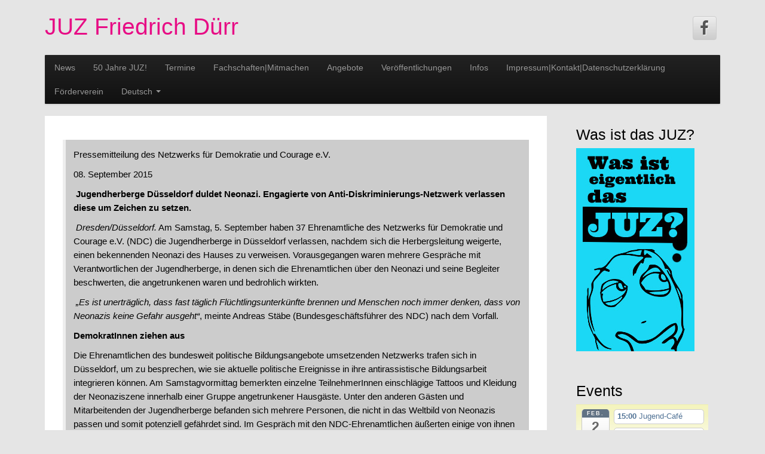

--- FILE ---
content_type: text/html; charset=UTF-8
request_url: https://juz-mannheim.de/pm-jugendherberge-dusseldorf-duldet-neonazi-engagierte-von-anti-diskriminierungs-netzwerk-verlassen-diese-um-zeichen-zu-setzen/
body_size: 14888
content:
<!doctype html>
<!--[if lt IE 7]>
<html class="ie ie6 lte9 lte8 lte7" lang="de">
<![endif]-->
<!--[if IE 7]>
<html class="ie ie7 lte9 lte8 lte7" lang="de">
<![endif]-->
<!--[if IE 8]>
<html class="ie ie8 lte9 lte8" lang="de">
<![endif]-->
<!--[if IE 9]>
<html class="ie ie9" lang="de">
<![endif]-->
<!--[if gt IE 9]>  <html lang="de"> <![endif]-->
<!--[if !IE]><!-->
<html lang="de">
<!--<![endif]-->
<head>
	<meta charset="UTF-8" />
	<meta name="viewport" content="initial-scale=1.0,maximum-scale=3.0,width=device-width" />

	<link rel="profile" href="https://gmpg.org/xfn/11" />
	<link rel="pingback" href="https://juz-mannheim.de/xmlrpc.php" />

	<!-- IE6-8 support of HTML5 elements -->
	<!--[if lt IE 9]>
	<script src="https://juz-mannheim.de/wp-content/themes/cyberchimpspro/inc/js/html5.js" type="text/javascript"></script>
	<![endif]-->

	<title>PM: Jugendherberge Düsseldorf duldet Neonazi. Engagierte von Anti-Diskriminierungs-Netzwerk verlassen diese um Zeichen zu setzen. &#8211; JUZ Friedrich Dürr</title>
<meta name='robots' content='max-image-preview:large' />
	<style>img:is([sizes="auto" i], [sizes^="auto," i]) { contain-intrinsic-size: 3000px 1500px }</style>
	
            <script data-no-defer="1" data-ezscrex="false" data-cfasync="false" data-pagespeed-no-defer data-cookieconsent="ignore">
                var ctPublicFunctions = {"_ajax_nonce":"60c4b32c20","_rest_nonce":"f9b73d85be","_ajax_url":"\/wp-admin\/admin-ajax.php","_rest_url":"https:\/\/juz-mannheim.de\/wp-json\/","data__cookies_type":"none","data__ajax_type":"rest","data__bot_detector_enabled":"0","data__frontend_data_log_enabled":1,"cookiePrefix":"","wprocket_detected":false,"host_url":"juz-mannheim.de","text__ee_click_to_select":"Klicke, um die gesamten Daten auszuw\u00e4hlen","text__ee_original_email":"Die vollst\u00e4ndige Adresse lautet","text__ee_got_it":"Verstanden","text__ee_blocked":"Blockiert","text__ee_cannot_connect":"Kann keine Verbindung herstellen","text__ee_cannot_decode":"Kann E-Mail nicht dekodieren. Unbekannter Grund","text__ee_email_decoder":"CleanTalk E-Mail-Decoder","text__ee_wait_for_decoding":"Die Magie ist unterwegs!","text__ee_decoding_process":"Bitte warte einen Moment, w\u00e4hrend wir die Kontaktdaten entschl\u00fcsseln."}
            </script>
        
            <script data-no-defer="1" data-ezscrex="false" data-cfasync="false" data-pagespeed-no-defer data-cookieconsent="ignore">
                var ctPublic = {"_ajax_nonce":"60c4b32c20","settings__forms__check_internal":"0","settings__forms__check_external":"0","settings__forms__force_protection":0,"settings__forms__search_test":"1","settings__data__bot_detector_enabled":"0","settings__sfw__anti_crawler":0,"blog_home":"https:\/\/juz-mannheim.de\/","pixel__setting":"3","pixel__enabled":false,"pixel__url":"https:\/\/moderate10-v4.cleantalk.org\/pixel\/dd25de967003484d6cd3e59fcdbede57.gif","data__email_check_before_post":"1","data__email_check_exist_post":1,"data__cookies_type":"none","data__key_is_ok":true,"data__visible_fields_required":true,"wl_brandname":"Anti-Spam by CleanTalk","wl_brandname_short":"CleanTalk","ct_checkjs_key":141969154,"emailEncoderPassKey":"17b4fe84a2551d1f219a3eba2aa6d08d","bot_detector_forms_excluded":"W10=","advancedCacheExists":false,"varnishCacheExists":false,"wc_ajax_add_to_cart":false}
            </script>
        <link rel="alternate" type="application/rss+xml" title="JUZ Friedrich Dürr &raquo; Feed" href="https://juz-mannheim.de/feed/" />
<link rel="alternate" type="application/rss+xml" title="JUZ Friedrich Dürr &raquo; Kommentar-Feed" href="https://juz-mannheim.de/comments/feed/" />
<script type="text/javascript">
/* <![CDATA[ */
window._wpemojiSettings = {"baseUrl":"https:\/\/s.w.org\/images\/core\/emoji\/16.0.1\/72x72\/","ext":".png","svgUrl":"https:\/\/s.w.org\/images\/core\/emoji\/16.0.1\/svg\/","svgExt":".svg","source":{"concatemoji":"https:\/\/juz-mannheim.de\/wp-includes\/js\/wp-emoji-release.min.js?ver=6.8.3"}};
/*! This file is auto-generated */
!function(s,n){var o,i,e;function c(e){try{var t={supportTests:e,timestamp:(new Date).valueOf()};sessionStorage.setItem(o,JSON.stringify(t))}catch(e){}}function p(e,t,n){e.clearRect(0,0,e.canvas.width,e.canvas.height),e.fillText(t,0,0);var t=new Uint32Array(e.getImageData(0,0,e.canvas.width,e.canvas.height).data),a=(e.clearRect(0,0,e.canvas.width,e.canvas.height),e.fillText(n,0,0),new Uint32Array(e.getImageData(0,0,e.canvas.width,e.canvas.height).data));return t.every(function(e,t){return e===a[t]})}function u(e,t){e.clearRect(0,0,e.canvas.width,e.canvas.height),e.fillText(t,0,0);for(var n=e.getImageData(16,16,1,1),a=0;a<n.data.length;a++)if(0!==n.data[a])return!1;return!0}function f(e,t,n,a){switch(t){case"flag":return n(e,"\ud83c\udff3\ufe0f\u200d\u26a7\ufe0f","\ud83c\udff3\ufe0f\u200b\u26a7\ufe0f")?!1:!n(e,"\ud83c\udde8\ud83c\uddf6","\ud83c\udde8\u200b\ud83c\uddf6")&&!n(e,"\ud83c\udff4\udb40\udc67\udb40\udc62\udb40\udc65\udb40\udc6e\udb40\udc67\udb40\udc7f","\ud83c\udff4\u200b\udb40\udc67\u200b\udb40\udc62\u200b\udb40\udc65\u200b\udb40\udc6e\u200b\udb40\udc67\u200b\udb40\udc7f");case"emoji":return!a(e,"\ud83e\udedf")}return!1}function g(e,t,n,a){var r="undefined"!=typeof WorkerGlobalScope&&self instanceof WorkerGlobalScope?new OffscreenCanvas(300,150):s.createElement("canvas"),o=r.getContext("2d",{willReadFrequently:!0}),i=(o.textBaseline="top",o.font="600 32px Arial",{});return e.forEach(function(e){i[e]=t(o,e,n,a)}),i}function t(e){var t=s.createElement("script");t.src=e,t.defer=!0,s.head.appendChild(t)}"undefined"!=typeof Promise&&(o="wpEmojiSettingsSupports",i=["flag","emoji"],n.supports={everything:!0,everythingExceptFlag:!0},e=new Promise(function(e){s.addEventListener("DOMContentLoaded",e,{once:!0})}),new Promise(function(t){var n=function(){try{var e=JSON.parse(sessionStorage.getItem(o));if("object"==typeof e&&"number"==typeof e.timestamp&&(new Date).valueOf()<e.timestamp+604800&&"object"==typeof e.supportTests)return e.supportTests}catch(e){}return null}();if(!n){if("undefined"!=typeof Worker&&"undefined"!=typeof OffscreenCanvas&&"undefined"!=typeof URL&&URL.createObjectURL&&"undefined"!=typeof Blob)try{var e="postMessage("+g.toString()+"("+[JSON.stringify(i),f.toString(),p.toString(),u.toString()].join(",")+"));",a=new Blob([e],{type:"text/javascript"}),r=new Worker(URL.createObjectURL(a),{name:"wpTestEmojiSupports"});return void(r.onmessage=function(e){c(n=e.data),r.terminate(),t(n)})}catch(e){}c(n=g(i,f,p,u))}t(n)}).then(function(e){for(var t in e)n.supports[t]=e[t],n.supports.everything=n.supports.everything&&n.supports[t],"flag"!==t&&(n.supports.everythingExceptFlag=n.supports.everythingExceptFlag&&n.supports[t]);n.supports.everythingExceptFlag=n.supports.everythingExceptFlag&&!n.supports.flag,n.DOMReady=!1,n.readyCallback=function(){n.DOMReady=!0}}).then(function(){return e}).then(function(){var e;n.supports.everything||(n.readyCallback(),(e=n.source||{}).concatemoji?t(e.concatemoji):e.wpemoji&&e.twemoji&&(t(e.twemoji),t(e.wpemoji)))}))}((window,document),window._wpemojiSettings);
/* ]]> */
</script>
<link rel='stylesheet' id='ai1ec_style-css' href='//juz-mannheim.de/wp-content/plugins/all-in-one-event-calendar/cache/87cb06f9_ai1ec_parsed_css.css?ver=3.0.0' type='text/css' media='all' />
<style id='wp-emoji-styles-inline-css' type='text/css'>

	img.wp-smiley, img.emoji {
		display: inline !important;
		border: none !important;
		box-shadow: none !important;
		height: 1em !important;
		width: 1em !important;
		margin: 0 0.07em !important;
		vertical-align: -0.1em !important;
		background: none !important;
		padding: 0 !important;
	}
</style>
<link rel='stylesheet' id='wp-block-library-css' href='https://juz-mannheim.de/wp-includes/css/dist/block-library/style.min.css?ver=6.8.3' type='text/css' media='all' />
<style id='classic-theme-styles-inline-css' type='text/css'>
/*! This file is auto-generated */
.wp-block-button__link{color:#fff;background-color:#32373c;border-radius:9999px;box-shadow:none;text-decoration:none;padding:calc(.667em + 2px) calc(1.333em + 2px);font-size:1.125em}.wp-block-file__button{background:#32373c;color:#fff;text-decoration:none}
</style>
<style id='global-styles-inline-css' type='text/css'>
:root{--wp--preset--aspect-ratio--square: 1;--wp--preset--aspect-ratio--4-3: 4/3;--wp--preset--aspect-ratio--3-4: 3/4;--wp--preset--aspect-ratio--3-2: 3/2;--wp--preset--aspect-ratio--2-3: 2/3;--wp--preset--aspect-ratio--16-9: 16/9;--wp--preset--aspect-ratio--9-16: 9/16;--wp--preset--color--black: #000000;--wp--preset--color--cyan-bluish-gray: #abb8c3;--wp--preset--color--white: #ffffff;--wp--preset--color--pale-pink: #f78da7;--wp--preset--color--vivid-red: #cf2e2e;--wp--preset--color--luminous-vivid-orange: #ff6900;--wp--preset--color--luminous-vivid-amber: #fcb900;--wp--preset--color--light-green-cyan: #7bdcb5;--wp--preset--color--vivid-green-cyan: #00d084;--wp--preset--color--pale-cyan-blue: #8ed1fc;--wp--preset--color--vivid-cyan-blue: #0693e3;--wp--preset--color--vivid-purple: #9b51e0;--wp--preset--gradient--vivid-cyan-blue-to-vivid-purple: linear-gradient(135deg,rgba(6,147,227,1) 0%,rgb(155,81,224) 100%);--wp--preset--gradient--light-green-cyan-to-vivid-green-cyan: linear-gradient(135deg,rgb(122,220,180) 0%,rgb(0,208,130) 100%);--wp--preset--gradient--luminous-vivid-amber-to-luminous-vivid-orange: linear-gradient(135deg,rgba(252,185,0,1) 0%,rgba(255,105,0,1) 100%);--wp--preset--gradient--luminous-vivid-orange-to-vivid-red: linear-gradient(135deg,rgba(255,105,0,1) 0%,rgb(207,46,46) 100%);--wp--preset--gradient--very-light-gray-to-cyan-bluish-gray: linear-gradient(135deg,rgb(238,238,238) 0%,rgb(169,184,195) 100%);--wp--preset--gradient--cool-to-warm-spectrum: linear-gradient(135deg,rgb(74,234,220) 0%,rgb(151,120,209) 20%,rgb(207,42,186) 40%,rgb(238,44,130) 60%,rgb(251,105,98) 80%,rgb(254,248,76) 100%);--wp--preset--gradient--blush-light-purple: linear-gradient(135deg,rgb(255,206,236) 0%,rgb(152,150,240) 100%);--wp--preset--gradient--blush-bordeaux: linear-gradient(135deg,rgb(254,205,165) 0%,rgb(254,45,45) 50%,rgb(107,0,62) 100%);--wp--preset--gradient--luminous-dusk: linear-gradient(135deg,rgb(255,203,112) 0%,rgb(199,81,192) 50%,rgb(65,88,208) 100%);--wp--preset--gradient--pale-ocean: linear-gradient(135deg,rgb(255,245,203) 0%,rgb(182,227,212) 50%,rgb(51,167,181) 100%);--wp--preset--gradient--electric-grass: linear-gradient(135deg,rgb(202,248,128) 0%,rgb(113,206,126) 100%);--wp--preset--gradient--midnight: linear-gradient(135deg,rgb(2,3,129) 0%,rgb(40,116,252) 100%);--wp--preset--font-size--small: 13px;--wp--preset--font-size--medium: 20px;--wp--preset--font-size--large: 36px;--wp--preset--font-size--x-large: 42px;--wp--preset--spacing--20: 0.44rem;--wp--preset--spacing--30: 0.67rem;--wp--preset--spacing--40: 1rem;--wp--preset--spacing--50: 1.5rem;--wp--preset--spacing--60: 2.25rem;--wp--preset--spacing--70: 3.38rem;--wp--preset--spacing--80: 5.06rem;--wp--preset--shadow--natural: 6px 6px 9px rgba(0, 0, 0, 0.2);--wp--preset--shadow--deep: 12px 12px 50px rgba(0, 0, 0, 0.4);--wp--preset--shadow--sharp: 6px 6px 0px rgba(0, 0, 0, 0.2);--wp--preset--shadow--outlined: 6px 6px 0px -3px rgba(255, 255, 255, 1), 6px 6px rgba(0, 0, 0, 1);--wp--preset--shadow--crisp: 6px 6px 0px rgba(0, 0, 0, 1);}:where(.is-layout-flex){gap: 0.5em;}:where(.is-layout-grid){gap: 0.5em;}body .is-layout-flex{display: flex;}.is-layout-flex{flex-wrap: wrap;align-items: center;}.is-layout-flex > :is(*, div){margin: 0;}body .is-layout-grid{display: grid;}.is-layout-grid > :is(*, div){margin: 0;}:where(.wp-block-columns.is-layout-flex){gap: 2em;}:where(.wp-block-columns.is-layout-grid){gap: 2em;}:where(.wp-block-post-template.is-layout-flex){gap: 1.25em;}:where(.wp-block-post-template.is-layout-grid){gap: 1.25em;}.has-black-color{color: var(--wp--preset--color--black) !important;}.has-cyan-bluish-gray-color{color: var(--wp--preset--color--cyan-bluish-gray) !important;}.has-white-color{color: var(--wp--preset--color--white) !important;}.has-pale-pink-color{color: var(--wp--preset--color--pale-pink) !important;}.has-vivid-red-color{color: var(--wp--preset--color--vivid-red) !important;}.has-luminous-vivid-orange-color{color: var(--wp--preset--color--luminous-vivid-orange) !important;}.has-luminous-vivid-amber-color{color: var(--wp--preset--color--luminous-vivid-amber) !important;}.has-light-green-cyan-color{color: var(--wp--preset--color--light-green-cyan) !important;}.has-vivid-green-cyan-color{color: var(--wp--preset--color--vivid-green-cyan) !important;}.has-pale-cyan-blue-color{color: var(--wp--preset--color--pale-cyan-blue) !important;}.has-vivid-cyan-blue-color{color: var(--wp--preset--color--vivid-cyan-blue) !important;}.has-vivid-purple-color{color: var(--wp--preset--color--vivid-purple) !important;}.has-black-background-color{background-color: var(--wp--preset--color--black) !important;}.has-cyan-bluish-gray-background-color{background-color: var(--wp--preset--color--cyan-bluish-gray) !important;}.has-white-background-color{background-color: var(--wp--preset--color--white) !important;}.has-pale-pink-background-color{background-color: var(--wp--preset--color--pale-pink) !important;}.has-vivid-red-background-color{background-color: var(--wp--preset--color--vivid-red) !important;}.has-luminous-vivid-orange-background-color{background-color: var(--wp--preset--color--luminous-vivid-orange) !important;}.has-luminous-vivid-amber-background-color{background-color: var(--wp--preset--color--luminous-vivid-amber) !important;}.has-light-green-cyan-background-color{background-color: var(--wp--preset--color--light-green-cyan) !important;}.has-vivid-green-cyan-background-color{background-color: var(--wp--preset--color--vivid-green-cyan) !important;}.has-pale-cyan-blue-background-color{background-color: var(--wp--preset--color--pale-cyan-blue) !important;}.has-vivid-cyan-blue-background-color{background-color: var(--wp--preset--color--vivid-cyan-blue) !important;}.has-vivid-purple-background-color{background-color: var(--wp--preset--color--vivid-purple) !important;}.has-black-border-color{border-color: var(--wp--preset--color--black) !important;}.has-cyan-bluish-gray-border-color{border-color: var(--wp--preset--color--cyan-bluish-gray) !important;}.has-white-border-color{border-color: var(--wp--preset--color--white) !important;}.has-pale-pink-border-color{border-color: var(--wp--preset--color--pale-pink) !important;}.has-vivid-red-border-color{border-color: var(--wp--preset--color--vivid-red) !important;}.has-luminous-vivid-orange-border-color{border-color: var(--wp--preset--color--luminous-vivid-orange) !important;}.has-luminous-vivid-amber-border-color{border-color: var(--wp--preset--color--luminous-vivid-amber) !important;}.has-light-green-cyan-border-color{border-color: var(--wp--preset--color--light-green-cyan) !important;}.has-vivid-green-cyan-border-color{border-color: var(--wp--preset--color--vivid-green-cyan) !important;}.has-pale-cyan-blue-border-color{border-color: var(--wp--preset--color--pale-cyan-blue) !important;}.has-vivid-cyan-blue-border-color{border-color: var(--wp--preset--color--vivid-cyan-blue) !important;}.has-vivid-purple-border-color{border-color: var(--wp--preset--color--vivid-purple) !important;}.has-vivid-cyan-blue-to-vivid-purple-gradient-background{background: var(--wp--preset--gradient--vivid-cyan-blue-to-vivid-purple) !important;}.has-light-green-cyan-to-vivid-green-cyan-gradient-background{background: var(--wp--preset--gradient--light-green-cyan-to-vivid-green-cyan) !important;}.has-luminous-vivid-amber-to-luminous-vivid-orange-gradient-background{background: var(--wp--preset--gradient--luminous-vivid-amber-to-luminous-vivid-orange) !important;}.has-luminous-vivid-orange-to-vivid-red-gradient-background{background: var(--wp--preset--gradient--luminous-vivid-orange-to-vivid-red) !important;}.has-very-light-gray-to-cyan-bluish-gray-gradient-background{background: var(--wp--preset--gradient--very-light-gray-to-cyan-bluish-gray) !important;}.has-cool-to-warm-spectrum-gradient-background{background: var(--wp--preset--gradient--cool-to-warm-spectrum) !important;}.has-blush-light-purple-gradient-background{background: var(--wp--preset--gradient--blush-light-purple) !important;}.has-blush-bordeaux-gradient-background{background: var(--wp--preset--gradient--blush-bordeaux) !important;}.has-luminous-dusk-gradient-background{background: var(--wp--preset--gradient--luminous-dusk) !important;}.has-pale-ocean-gradient-background{background: var(--wp--preset--gradient--pale-ocean) !important;}.has-electric-grass-gradient-background{background: var(--wp--preset--gradient--electric-grass) !important;}.has-midnight-gradient-background{background: var(--wp--preset--gradient--midnight) !important;}.has-small-font-size{font-size: var(--wp--preset--font-size--small) !important;}.has-medium-font-size{font-size: var(--wp--preset--font-size--medium) !important;}.has-large-font-size{font-size: var(--wp--preset--font-size--large) !important;}.has-x-large-font-size{font-size: var(--wp--preset--font-size--x-large) !important;}
:where(.wp-block-post-template.is-layout-flex){gap: 1.25em;}:where(.wp-block-post-template.is-layout-grid){gap: 1.25em;}
:where(.wp-block-columns.is-layout-flex){gap: 2em;}:where(.wp-block-columns.is-layout-grid){gap: 2em;}
:root :where(.wp-block-pullquote){font-size: 1.5em;line-height: 1.6;}
</style>
<link rel='stylesheet' id='cleantalk-public-css-css' href='https://juz-mannheim.de/wp-content/plugins/cleantalk-spam-protect/css/cleantalk-public.min.css?ver=6.64_1759392499' type='text/css' media='all' />
<link rel='stylesheet' id='cleantalk-email-decoder-css-css' href='https://juz-mannheim.de/wp-content/plugins/cleantalk-spam-protect/css/cleantalk-email-decoder.min.css?ver=6.64_1759392499' type='text/css' media='all' />
<link rel='stylesheet' id='shortcode_style-css' href='https://juz-mannheim.de/wp-content/themes/cyberchimpspro/elements/shortcodes/lib/css/shortcodes.css?ver=6.8.3' type='text/css' media='all' />
<link rel='stylesheet' id='elements_style-css' href='https://juz-mannheim.de/wp-content/themes/cyberchimpspro/elements/lib/css/elements.css?ver=6.8.3' type='text/css' media='all' />
<link rel='stylesheet' id='jcarousel-skin-css' href='https://juz-mannheim.de/wp-content/themes/cyberchimpspro/elements/lib/css/jcarousel/skin.css?ver=6.8.3' type='text/css' media='all' />
<link rel='stylesheet' id='bootstrap-style-css' href='https://juz-mannheim.de/wp-content/themes/cyberchimpspro/cyberchimps/lib/bootstrap/css/bootstrap.min.css?ver=2.0.4' type='text/css' media='all' />
<link rel='stylesheet' id='bootstrap-responsive-style-css' href='https://juz-mannheim.de/wp-content/themes/cyberchimpspro/cyberchimps/lib/bootstrap/css/bootstrap-responsive.min.css?ver=2.0.4' type='text/css' media='all' />
<link rel='stylesheet' id='font-awesome-css' href='https://juz-mannheim.de/wp-content/themes/cyberchimpspro/cyberchimps/lib/css/font-awesome.min.css?ver=6.8.3' type='text/css' media='all' />
<link rel='stylesheet' id='cyberchimps_responsive-css' href='https://juz-mannheim.de/wp-content/themes/cyberchimpspro/cyberchimps/lib/bootstrap/css/cyberchimps-responsive.min.css?ver=1.0' type='text/css' media='all' />
<link rel='stylesheet' id='core-style-css' href='https://juz-mannheim.de/wp-content/themes/cyberchimpspro/cyberchimps/lib/css/core.css?ver=1.0' type='text/css' media='all' />
<link rel='stylesheet' id='style-css' href='https://juz-mannheim.de/wp-content/themes/cyberchimpspro/style.css?ver=1.0' type='text/css' media='all' />
<link rel='stylesheet' id='wpglobus-css' href='https://juz-mannheim.de/wp-content/plugins/wpglobus/includes/css/wpglobus.css?ver=3.0.0' type='text/css' media='all' />
<script type="text/javascript" src="https://juz-mannheim.de/wp-content/plugins/cleantalk-spam-protect/js/apbct-public-bundle_gathering.min.js?ver=6.64_1759392499" id="apbct-public-bundle_gathering.min-js-js"></script>
<script type="text/javascript" src="https://juz-mannheim.de/wp-includes/js/jquery/jquery.min.js?ver=3.7.1" id="jquery-core-js"></script>
<script type="text/javascript" src="https://juz-mannheim.de/wp-includes/js/jquery/jquery-migrate.min.js?ver=3.4.1" id="jquery-migrate-js"></script>
<script type="text/javascript" src="https://juz-mannheim.de/wp-content/themes/cyberchimpspro/cyberchimps/lib/js/jquery.slimbox.min.js?ver=1.0" id="slimbox-js"></script>
<script type="text/javascript" src="https://juz-mannheim.de/wp-content/themes/cyberchimpspro/cyberchimps/lib/js/jquery.jcarousel.min.js?ver=1.0" id="jcarousel-js"></script>
<script type="text/javascript" src="https://juz-mannheim.de/wp-content/themes/cyberchimpspro/cyberchimps/lib/js/jquery.mobile.custom.min.js?ver=6.8.3" id="jquery-mobile-touch-js"></script>
<script type="text/javascript" src="https://juz-mannheim.de/wp-content/themes/cyberchimpspro/cyberchimps/lib/js/swipe-call.min.js?ver=6.8.3" id="slider-call-js"></script>
<script type="text/javascript" src="https://juz-mannheim.de/wp-content/themes/cyberchimpspro/cyberchimps/lib/js/core.min.js?ver=6.8.3" id="core-js-js"></script>
<script type="text/javascript" id="utils-js-extra">
/* <![CDATA[ */
var userSettings = {"url":"\/","uid":"0","time":"1770054851","secure":"1"};
/* ]]> */
</script>
<script type="text/javascript" src="https://juz-mannheim.de/wp-includes/js/utils.min.js?ver=6.8.3" id="utils-js"></script>
<link rel="https://api.w.org/" href="https://juz-mannheim.de/wp-json/" /><link rel="alternate" title="JSON" type="application/json" href="https://juz-mannheim.de/wp-json/wp/v2/posts/2108" /><link rel="EditURI" type="application/rsd+xml" title="RSD" href="https://juz-mannheim.de/xmlrpc.php?rsd" />
<meta name="generator" content="WordPress 6.8.3" />
<link rel="canonical" href="https://juz-mannheim.de/pm-jugendherberge-dusseldorf-duldet-neonazi-engagierte-von-anti-diskriminierungs-netzwerk-verlassen-diese-um-zeichen-zu-setzen/" />
<link rel='shortlink' href='https://juz-mannheim.de/?p=2108' />
<link rel="alternate" title="oEmbed (JSON)" type="application/json+oembed" href="https://juz-mannheim.de/wp-json/oembed/1.0/embed?url=https%3A%2F%2Fjuz-mannheim.de%2Fpm-jugendherberge-dusseldorf-duldet-neonazi-engagierte-von-anti-diskriminierungs-netzwerk-verlassen-diese-um-zeichen-zu-setzen%2F" />
<link rel="alternate" title="oEmbed (XML)" type="text/xml+oembed" href="https://juz-mannheim.de/wp-json/oembed/1.0/embed?url=https%3A%2F%2Fjuz-mannheim.de%2Fpm-jugendherberge-dusseldorf-duldet-neonazi-engagierte-von-anti-diskriminierungs-netzwerk-verlassen-diese-um-zeichen-zu-setzen%2F&#038;format=xml" />

	<style type="text/css">

		/* for existing h1 */
		h1
		{
			font-family:Arial;
		}

		/* for existing h2 */
		h2, #magazine .post-title,
		header#cc-header h2.site-description,
		.site-title, .box-widget-title, h2.entry-title, .cyberchimps-product-title, .respond-title, .comments-title, #portfolio_pro_section h2
		{
			font-family:Arial;
		}

		/* for existing h3 */
		.widget-title
		{
			font-family:Arial;
		}

	</style>
	<style type="text/css">.ie8 .container {max-width: 900px;width:auto;}</style><style type="text/css">

</style>

	<style type="text/css">
		body {
		background-color: #e5e5e5;background-image: none;		}
	</style>
	
				<style media="screen">
				.wpglobus_flag_de{background-image:url(https://juz-mannheim.de/wp-content/plugins/wpglobus/flags/de.png)}
.wpglobus_flag_en{background-image:url(https://juz-mannheim.de/wp-content/plugins/wpglobus/flags/us.png)}
			</style>
			<link rel="alternate" hreflang="de-DE" href="https://juz-mannheim.de/pm-jugendherberge-dusseldorf-duldet-neonazi-engagierte-von-anti-diskriminierungs-netzwerk-verlassen-diese-um-zeichen-zu-setzen/" /><link rel="alternate" hreflang="en-US" href="https://juz-mannheim.de/en/pm-jugendherberge-dusseldorf-duldet-neonazi-engagierte-von-anti-diskriminierungs-netzwerk-verlassen-diese-um-zeichen-zu-setzen/" />
		<style type="text/css" media="all">
						body {
									font-size : 14px;
								font-family : Tahoma, Geneva, sans-serif;
								font-weight : normal;
								color : #020202;
						}

															a			{
				color:
					#e70d85			;
			}
								a:hover			{
				color:
					#000000			;
			}
												.container {
									 max-width : 900px;
						}

			
								h1 {
						font-family						 : Arial;
						font-size						 : Array;
						font-weight						 : Normal;
												}
									h2 {
						font-family							 : Arial;
						font-size							 : Array;
						font-weight							 : Normal;
												}
								h3 {
						font-family							 : Arial;
						font-size							 : Array;
						font-weight							 : Normal;
												}
			
		</style>
		</head>
<body data-rsssl=1 class="wp-singular post-template-default single single-post postid-2108 single-format-standard custom-background wp-theme-cyberchimpspro cc-responsive">

	<!-- ---------------- Header --------------------- -->
	<div class="container-full-width" id="header_section">
		<div class="container">
						<div class="container-fluid">
					<header id="cc-header" class="row-fluid">
		<div class="span7">
				<div class="hgroup">
		<h2 class="site-title"><a href="https://juz-mannheim.de/" title="JUZ Friedrich Dürr" rel="home">JUZ Friedrich Dürr</a></h2>
	</div>
			</div>

		<div id="register" class="span5">
				<div id="social">
		<div class="default-icons">
			<a href="https://www.facebook.com/pages/JUZ-Mannheim/114510748568298" target="_blank" title="JUZ Friedrich Dürr Facebook" class="symbol facebook"></a>		</div>
	</div>

			</div>
	</header>
				</div> 	<!-- .container-fluid-->
		</div> 	<!-- .container -->

	
	<!-- ---------------- Menu --------------------- -->
	<div class="container-full-width" id="navigation_menu">
		<div class="container">
			<div class="container-fluid">
				<nav id="navigation" role="navigation">
					<div class="main-navigation navbar navbar-inverse">
					<div class="navbar-inner">
						<div class="container">

															<div class="nav-collapse collapse">
							
								<div class="menu-menu-simple-container"><ul id="menu-menu-simple" class="nav"><li id="menu-item-592" class="menu-item menu-item-type-custom menu-item-object-custom menu-item-home menu-item-592"><a href="https://juz-mannheim.de">News</a></li>
<li id="menu-item-4432" class="menu-item menu-item-type-post_type menu-item-object-page menu-item-4432"><a href="https://juz-mannheim.de/50-jahre-juz/">50 Jahre JUZ!</a></li>
<li id="menu-item-586" class="menu-item menu-item-type-post_type menu-item-object-page menu-item-586"><a href="https://juz-mannheim.de/kalender/">Termine</a></li>
<li id="menu-item-582" class="menu-item menu-item-type-post_type menu-item-object-page menu-item-582"><a href="https://juz-mannheim.de/fachschaften/">Fachschaften|Mitmachen</a></li>
<li id="menu-item-581" class="menu-item menu-item-type-post_type menu-item-object-page menu-item-581"><a href="https://juz-mannheim.de/angebote/">Angebote</a></li>
<li id="menu-item-3489" class="menu-item menu-item-type-post_type menu-item-object-page menu-item-3489"><a href="https://juz-mannheim.de/veroffentlichungen/">Veröffentlichungen</a></li>
<li id="menu-item-583" class="menu-item menu-item-type-post_type menu-item-object-page menu-item-583"><a href="https://juz-mannheim.de/uber-uns/">Infos</a></li>
<li id="menu-item-584" class="menu-item menu-item-type-post_type menu-item-object-page menu-item-privacy-policy menu-item-584"><a href="https://juz-mannheim.de/kontakt-impressum-datenschutz/">Impressum|Kontakt|Datenschutzerklärung</a></li>
<li id="menu-item-2682" class="menu-item menu-item-type-post_type menu-item-object-page menu-item-2682"><a href="https://juz-mannheim.de/forderverein/">Förderverein</a></li>
<li id="menu-item-9999999999" class="menu-item menu-item-type-custom menu-item-object-custom menu_item_wpglobus_menu_switch wpglobus-selector-link wpglobus-current-language dropdown menu-item-9999999999" data-dropdown="dropdown"><a href="https://juz-mannheim.de/pm-jugendherberge-dusseldorf-duldet-neonazi-engagierte-von-anti-diskriminierungs-netzwerk-verlassen-diese-um-zeichen-zu-setzen/" class="dropdown-toggle"><span class="wpglobus_language_full_name">Deutsch</span> <b class="caret"></b> </a>
<ul class="dropdown-menu">
	<li id="menu-item-wpglobus_menu_switch_en" class="menu-item menu-item-type-custom menu-item-object-custom sub_menu_item_wpglobus_menu_switch wpglobus-selector-link menu-item-wpglobus_menu_switch_en"><a href="https://juz-mannheim.de/en/pm-jugendherberge-dusseldorf-duldet-neonazi-engagierte-von-anti-diskriminierungs-netzwerk-verlassen-diese-um-zeichen-zu-setzen/"><span class="wpglobus_language_full_name">English</span></a></li>
</ul>
</li>
</ul></div>
								
															</div><!-- collapse -->

							<!-- .btn-navbar is used as the toggle for collapsed navbar content -->
							<a class="btn btn-navbar" data-toggle="collapse" data-target=".nav-collapse">
							<span class="icon-bar"></span>
							<span class="icon-bar"></span>
							<span class="icon-bar"></span>
							</a>
													</div><!-- container -->
					</div><!-- .navbar-inner .row-fluid -->
				</div><!-- main-navigation navbar -->
				</nav><!-- #navigation -->
			</div> 	<!-- .container-fluid-->
		</div> 	<!-- .container -->
	</div> 	<!-- #navigation_menu -->
</div> 	<!-- #header_section -->

	
<div id="single_page" class="container-full-width">
	
	<div class="container">
		
		<div class="container-fluid">
		
						
			<div id="container" class="row-fluid">
				
								
				<div id="content" class=" span9 content-sidebar-right">
					
										
								
						
<article id="post-2108" class="post-2108 post type-post status-publish format-standard hentry category-allgemein">
	<header class="entry-header">
		
		<h1 class="entry-title">
			
		</h1>
					<div class="entry-meta">
											</div><!-- .entry-meta -->
			</header><!-- .entry-header -->

	
		<div class="entry-content">
					<blockquote><p>Pressemitteilung des Netzwerks für Demokratie und Courage e.V.</p>
<p>08. September 2015</p>
<p><strong> </strong><strong>Jugendherberge Düsseldorf duldet Neonazi. Engagierte von Anti-Diskriminierungs-Netzwerk verlassen diese um Zeichen zu setzen.</strong></p>
<p><em> </em><em>Dresden/Düsseldorf.</em> Am Samstag, 5. September haben 37 Ehrenamtliche des Netzwerks für Demokratie und Courage e.V. (NDC) die Jugendherberge in Düsseldorf verlassen, nachdem sich die Herbergsleitung weigerte, einen bekennenden Neonazi des Hauses zu verweisen. Vorausgegangen waren mehrere Gespräche mit Verantwortlichen der Jugendherberge, in denen sich die Ehrenamtlichen über den Neonazi und seine Begleiter beschwerten, die angetrunkenen waren und bedrohlich wirkten.</p>
<p><em> </em><em>„Es ist unerträglich, dass fast täglich Flüchtlingsunterkünfte brennen und Menschen noch immer denken, dass von Neonazis keine Gefahr ausgeht“</em>, meinte Andreas Stäbe (Bundesgeschäftsführer des NDC) nach dem Vorfall.</p>
<p><strong>DemokratInnen ziehen aus</strong></p>
<p><strong></strong>Die Ehrenamtlichen des bundesweit politische Bildungsangebote umsetzenden Netzwerks trafen sich in Düsseldorf, um zu besprechen, wie sie aktuelle politische Ereignisse in ihre antirassistische Bildungsarbeit integrieren können. Am Samstagvormittag bemerkten einzelne TeilnehmerInnen einschlägige Tattoos und Kleidung der Neonaziszene innerhalb einer Gruppe angetrunkener Hausgäste. Unter den anderen Gästen und Mitarbeitenden der Jugendherberge befanden sich mehrere Personen, die nicht in das Weltbild von Neonazis passen und somit potenziell gefährdet sind. Im Gespräch mit den NDC-Ehrenamtlichen äußerten einige von ihnen eigene Ängste und Unsicherheiten. Unter dem Verweis, dass das offene zur Schau stellen neonazistischer Symbole Menschen gezielt einschüchtert, forderten die Aktiven des Netzwerks für Demokratie und Courage e.V. die Verantwortlichen der Jugendherberge auf, von ihrem Hausrecht Gebrauch zu machen.</p>
<p><em>„Menschen zu ermutigen, Neonazis nicht den öffentlichen Raum zu überlassen, ist Ziel unserer Bildungsarbeit. Deswegen war für uns klar, dass wir nicht wegschauen dürfen, wenn Menschen sich bedroht fühlen“</em>, sagte Annika, Trainerin des NDC.</p>
<p><strong>Kein Platz für Courage</strong></p>
<p><em>„Zu unserem Bedauern, nahm der Leiter der Jugendherberge nicht den Neonazi und seine Begleiter, sondern unser Eingreifen als Problem wahr. Auch nach mehreren intensiven Gesprächen lenkte er nicht ein, weswegen wir keine andere Wahl hatten, als die Jugendherberge zu verlassen“</em>, ergänzte Tom Ehrig, Trainer und Leiter der NDC-Tagung.</p>
<p>Der Geschäftsführer des NDC, Andreas Stäbe, sieht Handlungsbedarf bei den BetreiberInnen der Jugendherbergen:</p>
<p><em>„Ich wünsche mir von Jugendherbergen ein klares Konzept zum Umgang mit Neonazis und den Schutz Betroffener, so wie es beispielsweise in vielen Fußballstadien mit dem Verbot neonazistischer Symbolik bereits umgesetzt wird. Außerdem begrüße ich ausdrücklich die Entscheidung der Ehrenamtlichen, so deutlich Zivilcourage gezeigt zu haben“</em>.</p>
<p>Haben Sie (Rück-)Fragen zu dieser Pressemitteilung oder wünschen Sie ein Gespräch? Wir stehen gern für Ihre Anfragen zur Verfügung.<strong> </strong></p>
<p><strong>Kontakt- und Ansprechperson:</strong></p>
<p>Tom Ehrig<br />
Tel. 0351/4810068<br />
E-Mail: tom[at]netzwerk-courage.de</p>
<p><strong>NDC-Geschäftsstelle</strong></p>
<p>Tel. 0351/4810060<br />
E-Mail: info[at]netzwerk-courage.de</p>
<p><strong>Hinweis zur Pressemitteilung</strong><br />
Dies ist eine Pressemitteilung des bundesweiten Netzwerk für Demokratie und Courage (NDC). Dazu gehören NDC Baden-Württemberg, NDC Berlin-Brandenburg, NDC Hessen, NDC M-V, NDC NRW, NDC Rheinland-Pfalz, NDC Saarland, NDC Sachsen, NDC Sachsen-Anhalt, NDC Thüringen sowie NDC e.V.</p></blockquote>
					</div><!-- .entry-content -->

	
	<footer class="entry-meta">
		
				
				
		
		
		
	</footer><!-- #entry-meta -->

</article><!-- #post-2108 -->
							
					<div class="more-content">
					  <div class="row-fluid">
						<div class="span6 previous-post">
						  &laquo; <a href="https://juz-mannheim.de/halbjahresbilanz-des-netzwerk-fur-demokratie-und-courage-pressemitteilung/" rel="prev">Halbjahresbilanz des Netzwerk für Demokratie und Courage &#8211; Pressemitteilung</a>						</div>
						<div class="span6 next-post">
						  <a href="https://juz-mannheim.de/artikel-uber-das-juz-im-alles-monnem-blog/" rel="next">Artikel über das JUZ im &#8222;ALLES MONNEM&#8220;-Blog</a> &raquo;						</div>
					  </div>
					</div>
				  
									
									
										
				</div><!-- #content -->
				
				
<div id="secondary" class="widget-area span3">
	
		
	<div id="sidebar">
	<aside id="text-3" class="widget-container widget_text"><h3 class="widget-title">Was ist das JUZ?</h3>			<div class="textwidget"><a href="https://juz-mannheim.de/?page_id=43"><img src="https://juz-mannheim.de/wp-content/uploads/2013/01/web_banner_logo.jpg" alt="Was ist das JUZ?"></a></div>
		</aside><aside id="ai1ec_agenda_widget-2" class="widget-container widget_ai1ec_agenda_widget">

	<h3 class="widget-title">Events</h3>

<style>
<!--

-->
</style>
<div class="timely ai1ec-agenda-widget-view ai1ec-clearfix">

			<div>
													<div class="ai1ec-date
					ai1ec-today">
					<a class="ai1ec-date-title ai1ec-load-view"
						href="https&#x3A;&#x2F;&#x2F;juz-mannheim.de&#x2F;kalender&#x2F;action&#x7E;oneday&#x2F;exact_date&#x7E;2-2-2026&#x2F;">
						<div class="ai1ec-month">Feb.</div>
						<div class="ai1ec-day">2</div>
						<div class="ai1ec-weekday">Mo.</div>
													<div class="ai1ec-year">2026</div>
											</a>
					<div class="ai1ec-date-events">
													 																					<div class="ai1ec-event
									ai1ec-event-id-3599
									ai1ec-event-instance-id-45678
									">

									<a href="https&#x3A;&#x2F;&#x2F;juz-mannheim.de&#x2F;Veranstaltung&#x2F;jugend-cafe&#x2F;&#x3F;instance_id&#x3D;45678"
										class="ai1ec-popup-trigger ai1ec-load-event">
																					<span class="ai1ec-event-time">
												15:00
											</span>
										
										<span class="ai1ec-event-title">
											Jugend-Caf&eacute;
																					</span>
									</a>

									<div class="ai1ec-popover ai1ec-popup 
	ai1ec-event-instance-id-45678">

		
	<span class="ai1ec-popup-title">
		<a href="https&#x3A;&#x2F;&#x2F;juz-mannheim.de&#x2F;Veranstaltung&#x2F;jugend-cafe&#x2F;&#x3F;instance_id&#x3D;45678"
		   class="ai1ec-load-event"
			>Jugend-Caf&eacute;</a>
					</span>

	
	<div class="ai1ec-event-time">
					Feb. 2 um 15:00 – 19:00
			</div>

			<a class="ai1ec-load-event"
			href="https&#x3A;&#x2F;&#x2F;juz-mannheim.de&#x2F;Veranstaltung&#x2F;jugend-cafe&#x2F;&#x3F;instance_id&#x3D;45678">
			<div class="ai1ec-event-avatar timely  ai1ec-post_thumbnail ai1ec-portrait"><img src="https://juz-mannheim.de/wp-content/uploads/2018/12/Jugendcafe-212x300.png" alt="Jugend-Café" width="212" height="300" /></div>
		</a>
	
			<div class="ai1ec-popup-excerpt">Jugend Café: …rumhängen, miteinander reden, Billiard/Tischkicker… …immer Montags und Donnerstags von 15 bis 19 Uhr …im Café des JUZ …für alle ab 14 Jahren Kommt vorbei!</div>
	
</div>

								</div>
															<div class="ai1ec-event
									ai1ec-event-id-840
									ai1ec-event-instance-id-44706
									">

									<a href="https&#x3A;&#x2F;&#x2F;juz-mannheim.de&#x2F;Veranstaltung&#x2F;840-2&#x2F;&#x3F;instance_id&#x3D;44706"
										class="ai1ec-popup-trigger ai1ec-load-event">
																					<span class="ai1ec-event-time">
												19:00
											</span>
										
										<span class="ai1ec-event-title">
											Vollversammlung
																					</span>
									</a>

									<div class="ai1ec-popover ai1ec-popup 
	ai1ec-event-instance-id-44706">

		
	<span class="ai1ec-popup-title">
		<a href="https&#x3A;&#x2F;&#x2F;juz-mannheim.de&#x2F;Veranstaltung&#x2F;840-2&#x2F;&#x3F;instance_id&#x3D;44706"
		   class="ai1ec-load-event"
			>Vollversammlung</a>
					</span>

	
	<div class="ai1ec-event-time">
					Feb. 2 um 19:00
			</div>

			<a class="ai1ec-load-event"
			href="https&#x3A;&#x2F;&#x2F;juz-mannheim.de&#x2F;Veranstaltung&#x2F;840-2&#x2F;&#x3F;instance_id&#x3D;44706">
			<div class="ai1ec-event-avatar timely  ai1ec-post_thumbnail ai1ec-landscape"><img src="https://juz-mannheim.de/wp-content/uploads/2013/11/juz_vvXs-300x200.gif" alt="Vollversammlung" width="300" height="200" /></div>
		</a>
	
			<div class="ai1ec-popup-excerpt">{:de}{:de}{:de}{:de}{:de}{:de}Die Vollversammlung (kurz: VV) ist jeden Montag um 19 Uhr in unserem Café. Hier treffen wir uns um über alle Dinge zu reden, die wichtig sind für das JUZ, wir treffen Entscheidungen und setzen Termine für Veranstaltungen fest. Die VV ist die wichtigste Institution unserer Selbstverwaltung. &#8211; Mehr zu unserer Selbstverwaltung Einmal die Woche treffen sich alle JUZis um Regel zu diskutieren, über Konflikte und Interessen zu reden und Entscheidungen im Konsens zu treffen. {:}{:en}plenum: our plenum (in german: Vollversamlung or short: VV) is every Monday at 7 p.m. in our Café. Here we discuss every which is important for<p><a class="excerpt-more blog-excerpt" href="https://juz-mannheim.de/Veranstaltung/840-2/">...mehr</a></p></div>
	
</div>

								</div>
							 						 					</div>
				</div>
							<div class="ai1ec-date
					">
					<a class="ai1ec-date-title ai1ec-load-view"
						href="https&#x3A;&#x2F;&#x2F;juz-mannheim.de&#x2F;kalender&#x2F;action&#x7E;oneday&#x2F;exact_date&#x7E;3-2-2026&#x2F;">
						<div class="ai1ec-month">Feb.</div>
						<div class="ai1ec-day">3</div>
						<div class="ai1ec-weekday">Di.</div>
													<div class="ai1ec-year">2026</div>
											</a>
					<div class="ai1ec-date-events">
													 																					<div class="ai1ec-event
									ai1ec-event-id-4164
									ai1ec-event-instance-id-42848
									">

									<a href="https&#x3A;&#x2F;&#x2F;juz-mannheim.de&#x2F;Veranstaltung&#x2F;infoladen-lesecafe&#x2F;&#x3F;instance_id&#x3D;42848"
										class="ai1ec-popup-trigger ai1ec-load-event">
																					<span class="ai1ec-event-time">
												19:00
											</span>
										
										<span class="ai1ec-event-title">
											Infoladen-Lesecaf&eacute;
																					</span>
									</a>

									<div class="ai1ec-popover ai1ec-popup 
	ai1ec-event-instance-id-42848">

		
	<span class="ai1ec-popup-title">
		<a href="https&#x3A;&#x2F;&#x2F;juz-mannheim.de&#x2F;Veranstaltung&#x2F;infoladen-lesecafe&#x2F;&#x3F;instance_id&#x3D;42848"
		   class="ai1ec-load-event"
			>Infoladen-Lesecaf&eacute;</a>
					</span>

	
	<div class="ai1ec-event-time">
					Feb. 3 um 19:00 – 21:00
			</div>

			<a class="ai1ec-load-event"
			href="https&#x3A;&#x2F;&#x2F;juz-mannheim.de&#x2F;Veranstaltung&#x2F;infoladen-lesecafe&#x2F;&#x3F;instance_id&#x3D;42848">
			<div class="ai1ec-event-avatar timely  ai1ec-post_thumbnail ai1ec-portrait"><img src="https://juz-mannheim.de/wp-content/uploads/2020/10/infoladenlogo-300x300.jpg" alt="Infoladen-Lesecafé" width="300" height="300" /></div>
		</a>
	
			<div class="ai1ec-popup-excerpt">Jeden Dienstag von 19- 21 Uhr öffnen wir das JUZ und den Infoladen für euch. Dann habt ihr die Chance viele neue und alte Bücher auszuleihen, Kaffee zu trinken, in unserem weiteren Angebot zu stöbern oder einfach nur Zeitschriften zu lesen und einen gemütlichen Abend zu verbringen. Immer wieder werden wir auch kleinere und größere Angebote für euch vorbereiten. Seien es kurze Buchvorstellungen unserer Neuanschaffungen, kleine Lesungen oder Spieleabende. Kommt vorbei! &#8212;&#8212; Selbstverständnis: Wir verstehen den Infoladen als einen Ort von Gegenöffentlichkeit, Austausch, Vernetzung und entsprechender Infrastruktur. Dazu gehört das (kostenneutrale) Bereitstellen von Literatur (Büchern, Zeitschriften, Broschüren und anderes Infomaterial),<p><a class="excerpt-more blog-excerpt" href="https://juz-mannheim.de/Veranstaltung/infoladen-lesecafe/">...mehr</a></p></div>
	
</div>

								</div>
							 						 					</div>
				</div>
							<div class="ai1ec-date
					">
					<a class="ai1ec-date-title ai1ec-load-view"
						href="https&#x3A;&#x2F;&#x2F;juz-mannheim.de&#x2F;kalender&#x2F;action&#x7E;oneday&#x2F;exact_date&#x7E;4-2-2026&#x2F;">
						<div class="ai1ec-month">Feb.</div>
						<div class="ai1ec-day">4</div>
						<div class="ai1ec-weekday">Mi.</div>
													<div class="ai1ec-year">2026</div>
											</a>
					<div class="ai1ec-date-events">
													 																					<div class="ai1ec-event
									ai1ec-event-id-2825
									ai1ec-event-instance-id-36549
									">

									<a href="https&#x3A;&#x2F;&#x2F;juz-mannheim.de&#x2F;Veranstaltung&#x2F;offenes-antifa-treffen-2&#x2F;&#x3F;instance_id&#x3D;36549"
										class="ai1ec-popup-trigger ai1ec-load-event">
																					<span class="ai1ec-event-time">
												19:00
											</span>
										
										<span class="ai1ec-event-title">
											Offenes Antifa Treffen
																					</span>
									</a>

									<div class="ai1ec-popover ai1ec-popup 
	ai1ec-event-instance-id-36549">

		
	<span class="ai1ec-popup-title">
		<a href="https&#x3A;&#x2F;&#x2F;juz-mannheim.de&#x2F;Veranstaltung&#x2F;offenes-antifa-treffen-2&#x2F;&#x3F;instance_id&#x3D;36549"
		   class="ai1ec-load-event"
			>Offenes Antifa Treffen</a>
					</span>

	
	<div class="ai1ec-event-time">
					Feb. 4 um 19:00
			</div>

			<a class="ai1ec-load-event"
			href="https&#x3A;&#x2F;&#x2F;juz-mannheim.de&#x2F;Veranstaltung&#x2F;offenes-antifa-treffen-2&#x2F;&#x3F;instance_id&#x3D;36549">
			<div class="ai1ec-event-avatar timely  ai1ec-post_thumbnail ai1ec-portrait"><img src="https://juz-mannheim.de/wp-content/uploads/2017/06/OAT-Logo.png" alt="Offenes Antifa Treffen" width="200" height="200" /></div>
		</a>
	
			<div class="ai1ec-popup-excerpt">Du hast Pro­ble­me mit Nazis und Ras­sis­mus in dei­ner Stadt, auf der Ar­beit oder in der Schu­le? Men­schen­ver­ach­ten­de Ideo­lo­gi­en wie Fa­schis­mus, An­ti­se­mi­tis­mus und Is­la­mo­pho­bie gehen dir auf die Ner­ven? Dann komm zum Of­fe­nen An­ti­fa­schis­ti­schen Tref­fen in Mann­heim!  Beim Of­fe­nen An­ti­fa­schis­ti­schen Tref­fen wol­len wir uns über Na­zi­ak­ti­vi­tä­ten in der Re­gi­on in­for­mie­ren und eine ge­mein­sa­me an­ti­fa­schis­ti­sche Pra­xis gegen diese Um­trie­be ent­wi­ckeln. Dar­über hin­aus wol­len wir ras­sis­ti­sche und rechts­po­pu­lis­ti­sche Denk­mus­ter in der Ge­sell­schaft er­ken­nen und die brei­te Öf­fent­lich­keit für diese The­men sen­si­bi­li­sie­ren. Wenn du Teil des Of­fe­nen An­ti­fa­schis­ti­schen Tref­fen sein möch­test, dann komm ein­fach vor­bei und lerne an­de­re An­ti­fa­schis­tIn­nen ken­nen, in­for­mie­re dich über<p><a class="excerpt-more blog-excerpt" href="https://juz-mannheim.de/Veranstaltung/offenes-antifa-treffen-2/">...mehr</a></p></div>
	
</div>

								</div>
							 						 					</div>
				</div>
							<div class="ai1ec-date
					">
					<a class="ai1ec-date-title ai1ec-load-view"
						href="https&#x3A;&#x2F;&#x2F;juz-mannheim.de&#x2F;kalender&#x2F;action&#x7E;oneday&#x2F;exact_date&#x7E;5-2-2026&#x2F;">
						<div class="ai1ec-month">Feb.</div>
						<div class="ai1ec-day">5</div>
						<div class="ai1ec-weekday">Do.</div>
													<div class="ai1ec-year">2026</div>
											</a>
					<div class="ai1ec-date-events">
													 																					<div class="ai1ec-event
									ai1ec-event-id-3599
									ai1ec-event-instance-id-43592
									">

									<a href="https&#x3A;&#x2F;&#x2F;juz-mannheim.de&#x2F;Veranstaltung&#x2F;jugend-cafe&#x2F;&#x3F;instance_id&#x3D;43592"
										class="ai1ec-popup-trigger ai1ec-load-event">
																					<span class="ai1ec-event-time">
												15:00
											</span>
										
										<span class="ai1ec-event-title">
											Jugend-Caf&eacute;
																					</span>
									</a>

									<div class="ai1ec-popover ai1ec-popup 
	ai1ec-event-instance-id-43592">

		
	<span class="ai1ec-popup-title">
		<a href="https&#x3A;&#x2F;&#x2F;juz-mannheim.de&#x2F;Veranstaltung&#x2F;jugend-cafe&#x2F;&#x3F;instance_id&#x3D;43592"
		   class="ai1ec-load-event"
			>Jugend-Caf&eacute;</a>
					</span>

	
	<div class="ai1ec-event-time">
					Feb. 5 um 15:00 – 19:00
			</div>

			<a class="ai1ec-load-event"
			href="https&#x3A;&#x2F;&#x2F;juz-mannheim.de&#x2F;Veranstaltung&#x2F;jugend-cafe&#x2F;&#x3F;instance_id&#x3D;43592">
			<div class="ai1ec-event-avatar timely  ai1ec-post_thumbnail ai1ec-portrait"><img src="https://juz-mannheim.de/wp-content/uploads/2018/12/Jugendcafe-212x300.png" alt="Jugend-Café" width="212" height="300" /></div>
		</a>
	
			<div class="ai1ec-popup-excerpt">Jugend Café: …rumhängen, miteinander reden, Billiard/Tischkicker… …immer Montags und Donnerstags von 15 bis 19 Uhr …im Café des JUZ …für alle ab 14 Jahren Kommt vorbei!</div>
	
</div>

								</div>
							 						 					</div>
				</div>
			 		</div>
	 
	 
</div>



</aside><aside id="text-15" class="widget-container widget_text"><h3 class="widget-title">Haftungsausschluss</h3>			<div class="textwidget">Die Inhalte unserer Seiten wurden mit größter Sorgfalt erstellt und geprüft. Für die Aktualität, Richtigkeit, Vollständigkeit oder Qualität der Inhalte können wir jedoch keine Gewähr übernehmen. Wir sind gemäß § 7 Abs.1 TMG für eigene Inhalte auf diesen Seiten nach den allgemeinen Gesetzen verantwortlich. Nach § 8 bis 10 TMG sind wir jedoch nicht verpflichtet, übermittelte oder gespeicherte fremde Informationen zu überwachen oder nach Umständen zu forschen, die auf eine rechtswidrige Tätigkeit hinweisen. Dies gilt insbesondere für die aufgeführten Links, für deren Inhalte keine Verantwortung übernommen werden kann. Haftungsansprüche gegen den Trägerverein für ein Jugendzentrum in Selbstverwaltung, die sich auf Schäden materieller oder ideeller Art beziehen, welche durch die Nutzung oder Nichtnutzung der dargebotenen Informationen oder durch fehlerhafte und unvollständige Informationen verursacht wurden, sind grundsätzlich ausgeschlossen, sofern seitens des Trägerverein für ein Jugendzentrum in Selbstverwaltung kein nachweislich vorsätzliches oder grob fahrlässiges Verschulden vorliegt.<br><br>

<div align="center"><font size=4>Urheberrecht</font></div><br>
Der Trägerverein für ein Jugendzentrum in Selbstveraltung ist bestrebt auf seiner Homepage geltende Urheberrechte zu beachten. Sollte es trotzdem zu einer Urheberrechtsverletzung kommen, wird der Trägerverein für ein Jugendzentrum in Selbstverwaltung das entsprechende Objekt nach Benachrichtigung von der Homepage entfernen bzw. mit dem entsprechenden Urheberrecht kenntlich machen. </div>
		</aside>	</div><!-- #sidebar -->
	
		
</div><!-- #secondary .widget-area .span3 -->
					
			</div><!-- #container .row-fluid-->
			
						
		</div><!--container fluid -->
		
	</div><!-- container -->

</div><!-- container full width -->

	

		<div class="container-full-width" id="after_footer">
		<div class="container">
			<div class="container-fluid">
				<footer class="site-footer row-fluid">
					<div class="span6">
						<div id="credit">
													</div>
					</div>

					<!-- Adds the afterfooter copyright area -->
					<div class="span6">
												<div id="copyright">
							CyberChimps &#169;2026						</div>
					</div>
				</footer>

				<!-- row-fluid -->
			</div>
			<!-- .container-fluid-->
		</div>
		<!-- .container -->
	</div>    <!-- #after_footer -->
	
</div><!-- #wrapper .container-fluid -->


</div><!-- container -->

<img alt="Cleantalk Pixel" title="Cleantalk Pixel" id="apbct_pixel" style="display: none;" src="https://moderate10-v4.cleantalk.org/pixel/dd25de967003484d6cd3e59fcdbede57.gif"><script type="speculationrules">
{"prefetch":[{"source":"document","where":{"and":[{"href_matches":"\/*"},{"not":{"href_matches":["\/wp-*.php","\/wp-admin\/*","\/wp-content\/uploads\/*","\/wp-content\/*","\/wp-content\/plugins\/*","\/wp-content\/themes\/cyberchimpspro\/*","\/*\\?(.+)"]}},{"not":{"selector_matches":"a[rel~=\"nofollow\"]"}},{"not":{"selector_matches":".no-prefetch, .no-prefetch a"}}]},"eagerness":"conservative"}]}
</script>
<script type="text/javascript" src="https://juz-mannheim.de/wp-content/themes/cyberchimpspro/elements/lib/js/jquery.elastislide.min.js?ver=1" id="elastislide-js"></script>
<script type="text/javascript" src="https://juz-mannheim.de/wp-content/themes/cyberchimpspro/elements/lib/js/elements.min.js?ver=2013.12.12" id="elements_js-js"></script>
<script type="text/javascript" src="https://juz-mannheim.de/wp-content/themes/cyberchimpspro/cyberchimps/lib/bootstrap/js/bootstrap.min.js?ver=2.0.4" id="bootstrap-js-js"></script>
<script type="text/javascript" src="https://juz-mannheim.de/wp-content/themes/cyberchimpspro/cyberchimps/lib/js/retina-1.1.0.min.js?ver=1.1.0" id="retina-js-js"></script>
<script type="text/javascript" src="https://juz-mannheim.de/wp-includes/js/comment-reply.min.js?ver=6.8.3" id="comment-reply-js" async="async" data-wp-strategy="async"></script>
<script type="text/javascript" id="wpglobus-js-extra">
/* <![CDATA[ */
var WPGlobus = {"version":"3.0.0","language":"de","enabledLanguages":["de","en"]};
/* ]]> */
</script>
<script type="text/javascript" src="https://juz-mannheim.de/wp-content/plugins/wpglobus/includes/js/wpglobus.min.js?ver=3.0.0" id="wpglobus-js"></script>
<script type="text/javascript" src="https://juz-mannheim.de/?ai1ec_render_js=common_frontend&amp;is_backend=false&amp;ver=3.0.0" id="ai1ec_requirejs-js"></script>

</body>
</html>
